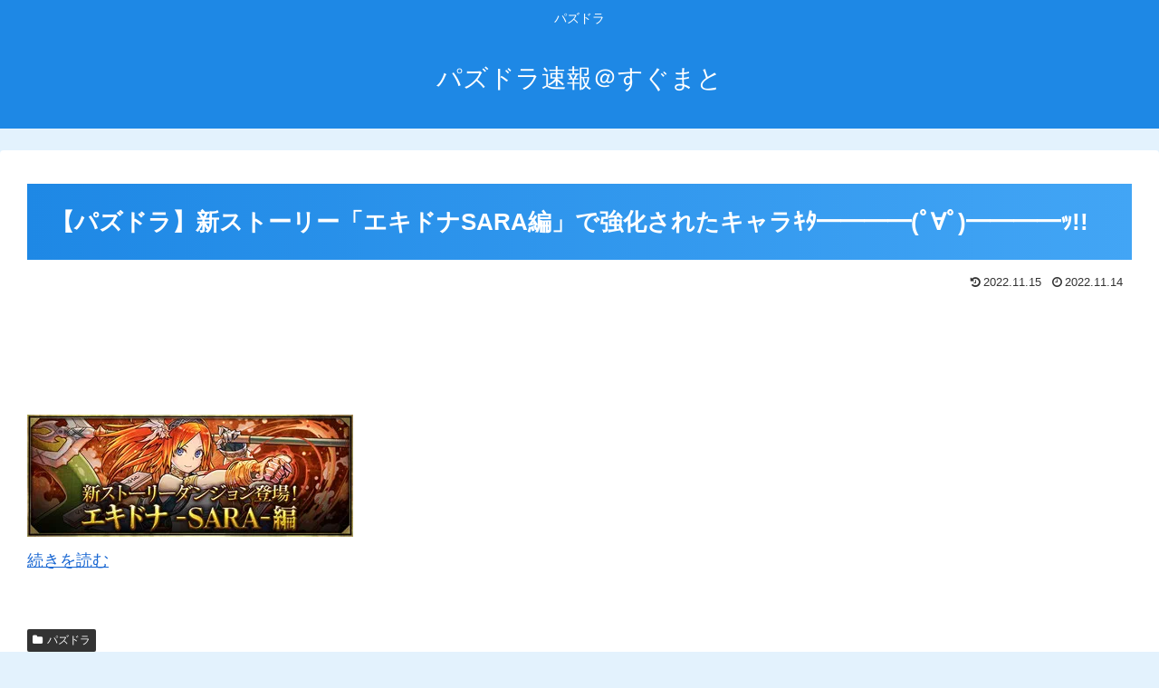

--- FILE ---
content_type: application/javascript;charset=utf-8
request_url: https://adm.shinobi.jp/o/a88c4b842c755071f21c904dfb0fe8d3
body_size: 318
content:
document.write('<di' + 'v id="admax-banner-3c7b3be5-6222-4e02-916e-9b3ebc15c9bf" style="display:inline-block;width:728px;height:90px;"></di' + 'v>');window.admaxbanner = {admax_id:'admax-banner-3c7b3be5-6222-4e02-916e-9b3ebc15c9bf',tag_id:'68226ca6286ff8704019cc2d2f074898',type:'b',width:728,height:90};document.write('<scr' + 'ipt type="text/javascript" charset="utf-8" src="https://adm.shinobi.jp/st/s.js"></scr' + 'ipt>');

--- FILE ---
content_type: application/javascript;charset=utf-8
request_url: https://adm.shinobi.jp/b/68226ca6286ff8704019cc2d2f074898?sid=gu6fntxvd&url=https%3A%2F%2Fpad.sugumato.com%2Farchives%2F113913&referrer=&du=https%3A%2F%2Fpad.sugumato.com%2Farchives%2F113913&if=false&ic=false&olp=&fv=true&bid=cd3feb6b-0d76-4f91-8f41-1d6bca55625d&callback=window.__admax_render__.render_banner&sc=1&tm=0&rand=24391393441
body_size: 601
content:
window.__admax_render__.render_banner({"request_id":"113b78b6-ce76-4e91-bf5b-a65b1e34ff9b","spot_id":"gu6fntxvd","tag_text":"<div id=\"admax-passback-113b78b6-ce76-4e91-bf5b-a65b1e34ff9b\"></div>\n<script type=\"text/javascript\" src=\"//pb.shinobi.jp/st/r.js\"></script>\n<script type=\"text/javascript\" src=\"//pb.shinobi.jp/t/59d1b3b570c14b00185a1565?rid=113b78b6-ce76-4e91-bf5b-a65b1e34ff9b&skey=68226ca6286ff8704019cc2d2f074898&site=http%3A%2F%2Fpad.sugumato.com%2F\"></script>","width":728,"height":90,"responsive":false,"tag_id":"68226ca6286ff8704019cc2d2f074898","tid":1055250,"imp_url":"https://adm.shinobi.jp/ib?v=2&c=[base64]&i=i8UUNJBk","click_url":"https://adm.shinobi.jp/cb?v=2&c=[base64]&i=i8UUNJBk","is_pc":true});

--- FILE ---
content_type: application/javascript;charset=utf-8
request_url: https://adm.shinobi.jp/b/68226ca6286ff8704019cc2d2f074898?sid=nq2ozhtvu&url=https%3A%2F%2Fpad.sugumato.com%2Farchives%2F113913&referrer=&du=https%3A%2F%2Fpad.sugumato.com%2Farchives%2F113913&if=false&ic=false&olp=&fv=false&bid=cd3feb6b-0d76-4f91-8f41-1d6bca55625d&callback=window.__admax_render__.render_banner&sc=1&tm=0&rand=38969270842
body_size: 602
content:
window.__admax_render__.render_banner({"request_id":"057c0a93-8e0d-4b92-a205-08f8138eb954","spot_id":"nq2ozhtvu","tag_text":"<div id=\"admax-passback-057c0a93-8e0d-4b92-a205-08f8138eb954\"></div>\n<script type=\"text/javascript\" src=\"//pb.shinobi.jp/st/r.js\"></script>\n<script type=\"text/javascript\" src=\"//pb.shinobi.jp/t/59d1b3b570c14b00185a1565?rid=057c0a93-8e0d-4b92-a205-08f8138eb954&skey=68226ca6286ff8704019cc2d2f074898&site=http%3A%2F%2Fpad.sugumato.com%2F\"></script>","width":728,"height":90,"responsive":false,"tag_id":"68226ca6286ff8704019cc2d2f074898","tid":1055250,"imp_url":"https://adm.shinobi.jp/ib?v=2&c=[base64]&i=LUXTd5tZ","click_url":"https://adm.shinobi.jp/cb?v=2&c=[base64]&i=LUXTd5tZ","is_pc":true});

--- FILE ---
content_type: application/javascript;charset=utf-8
request_url: https://adm.shinobi.jp/b/68226ca6286ff8704019cc2d2f074898?sid=5og4a47r4&url=https%3A%2F%2Fpad.sugumato.com%2Farchives%2F113913&referrer=&du=https%3A%2F%2Fpad.sugumato.com%2Farchives%2F113913&if=false&ic=false&olp=&fv=false&bid=cd3feb6b-0d76-4f91-8f41-1d6bca55625d&callback=window.__admax_render__.render_banner&sc=1&tm=0&rand=1033333475
body_size: 598
content:
window.__admax_render__.render_banner({"request_id":"cde0e9ca-0ef1-46de-a12a-d6a714e2d605","spot_id":"5og4a47r4","tag_text":"<div id=\"admax-passback-cde0e9ca-0ef1-46de-a12a-d6a714e2d605\"></div>\n<script type=\"text/javascript\" src=\"//pb.shinobi.jp/st/r.js\"></script>\n<script type=\"text/javascript\" src=\"//pb.shinobi.jp/t/59d1b3b570c14b00185a1565?rid=cde0e9ca-0ef1-46de-a12a-d6a714e2d605&skey=68226ca6286ff8704019cc2d2f074898&site=http%3A%2F%2Fpad.sugumato.com%2F\"></script>","width":728,"height":90,"responsive":false,"tag_id":"68226ca6286ff8704019cc2d2f074898","tid":1055250,"imp_url":"https://adm.shinobi.jp/ib?v=2&c=[base64]&i=8UMOcUQX","click_url":"https://adm.shinobi.jp/cb?v=2&c=[base64]&i=8UMOcUQX","is_pc":true});